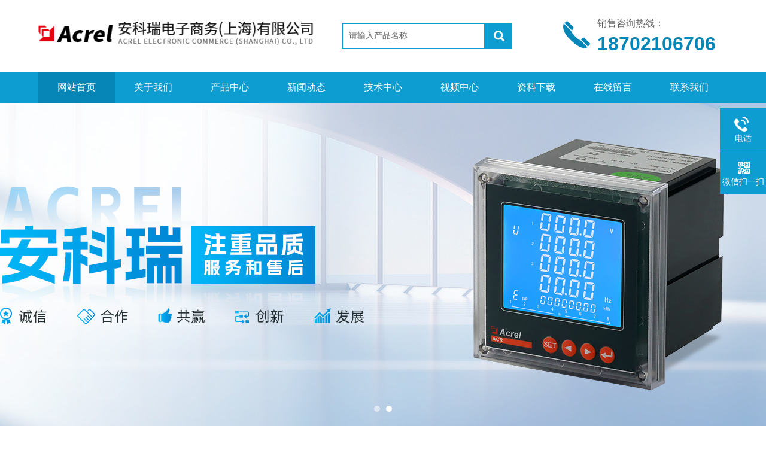

--- FILE ---
content_type: text/html; charset=utf-8
request_url: http://www.acrelsystem.com/
body_size: 9321
content:
<!DOCTYPE html PUBLIC "-//W3C//DTD XHTML 1.0 Transitional//EN" "http://www.w3.org/TR/xhtml1/DTD/xhtml1-transitional.dtd">
<html xmlns="http://www.w3.org/1999/xhtml">
<head>
<meta http-equiv="Content-Type" content="text/html; charset=utf-8" />
<meta http-equiv="x-ua-compatible" content="ie=edge,chrome=1">
<meta name="baidu-site-verification" content="codeva-yFfIDCORba" />
<TITLE>园区能碳管理系统-源网荷储充一体化-配电室综合监控系统-安科瑞电子商务（上海）有限公司</TITLE>
<META NAME="Description" CONTENT="安科瑞电子商务（上海）有限公司(www.acrelsystem.com)是园区能碳管理系统,源网荷储充一体化,配电室综合监控系统,WIFI通讯电表,逆流检测电表,UPS供电绝缘监测仪供应商,公司具有良好的售后服务和优质的解决方案,欢迎来电洽谈">
<META NAME="Keywords" CONTENT="园区能碳管理系统,源网荷储充一体化,配电室综合监控系统">
<link rel="stylesheet" type="text/css" href="/skins/689322/css/swiper.min.css">
<link rel="stylesheet" type="text/css" href="/skins/689322/css/style.css">
<script type="text/javascript" src="/skins/689322/js/jquery-3.6.0.min.js"></script>
<script type="text/javascript" src="/skins/689322/js/swiper.min.js"></script>

<!--导航当前状态 JS-->
<script language="javascript" type="text/javascript"> 
	var nav= '1';
</script>
<!--导航当前状态 JS END-->
<link rel="shortcut icon" href="/Skins/689322/favicon.ico" />
<script type="application/ld+json">
{
"@context": "https://ziyuan.baidu.com/contexts/cambrian.jsonld",
"@id": "http://www.acrelsystem.com/",
"title": "园区能碳管理系统-源网荷储充一体化-配电室综合监控系统-安科瑞电子商务（上海）有限公司",
"upDate": "2026-01-27T16:47:35"
    }</script>
<script language="javaScript" src="/js/JSChat.js"></script><script language="javaScript">function ChatBoxClickGXH() { DoChatBoxClickGXH('http://chat.hbzhan.com',700364) }</script><script>!window.jQuery && document.write('<script src="https://public.mtnets.com/Plugins/jQuery/2.2.4/jquery-2.2.4.min.js" integrity="sha384-rY/jv8mMhqDabXSo+UCggqKtdmBfd3qC2/KvyTDNQ6PcUJXaxK1tMepoQda4g5vB" crossorigin="anonymous">'+'</scr'+'ipt>');</script><script type="text/javascript" src="https://chat.hbzhan.com/chat/KFCenterBox/689322"></script><script type="text/javascript" src="https://chat.hbzhan.com/chat/KFLeftBox/689322"></script><script>
(function(){
var bp = document.createElement('script');
var curProtocol = window.location.protocol.split(':')[0];
if (curProtocol === 'https') {
bp.src = 'https://zz.bdstatic.com/linksubmit/push.js';
}
else {
bp.src = 'http://push.zhanzhang.baidu.com/push.js';
}
var s = document.getElementsByTagName("script")[0];
s.parentNode.insertBefore(bp, s);
})();
</script>
</head>
<body>
<div class="top">
    <div class="top2 w1100 clearfix">
        <div class="logo fl"><a href="/"><img src="/Skins/689322/images/logo.png" alt="安科瑞电子商务（上海）有限公司"/></a></div>
        <div class="search fl clearfix">
          <form name="form1" method="post" action="/products.html" onSubmit="return checkform(form1)">
            <input class="search_txt in1"  name="keyword" type="text" value="请输入产品名称" id="tk" onFocus="if (value =='请输入产品名称'){value =''}" onBlur="if (value =='')"/>
            <input class="loginsubmit in2" type="submit" name="button" id="button" value="" />
          </form>
        </div>
        <div class="dh">
            <div class="t1">销售咨询热线：</div>
            <div class="t2">18702106706</div>
        </div>
                 
    </div>
</div>
    
<div class="ly_nav">
  <div class="container">
    <div class="menu_open">
        <i></i>
        <i></i>
        <i></i>
    </div>
    <div class="nav">
        <ul class="nav_ul clearfix">
            <li class="nav_item active"><a id="navId1" href="/" class="active">网站首页</a></li>
            <li class="nav_item"><a id="navId2" rel="nofollow" href="/aboutus.html">关于我们</a></li>
            <li class="nav_item"><a id="navId3" href="/products.html">产品中心</a></li>
            <li class="nav_item"><a id="navId4" href="/news.html">新闻动态</a><!--<i></i>--></li>
            <li class="nav_item"><a id="navId5" href="/article.html">技术中心</a></li>
            <li class="nav_item"><a id="navId6" href="/video.html">视频中心</a><!--<i></i>--></li>
            <li class="nav_item"><a id="navId7" href="/down.html">资料下载</a><!--<i></i>--></li>
             <li class="nav_item"><a id="navId8" rel="nofollow" href="/order.html">在线留言</a><!--<i></i>--></li>
            <li class="nav_item"><a id="navId9" rel="nofollow" href="/contact.html">联系我们</a></li>
        </ul>
    </div>
    <div class="hcover"></div>
  </div>
</div>

<script language="javascript" type="text/javascript">
try {
    document.getElementById("navId" + nav).className = "on";
}
catch (e) {}
</script>

<!--banner start-->
<div class="apple-banner">
  <div class="swiper-container1">
    <div class="swiper-wrapper">
      <div class="swiper-slide" style=" background:url(/skins/689322/images/banner1.jpg) center center no-repeat;"></div>
      <div class="swiper-slide" style=" background:url(/skins/689322/images/banner2.jpg) center center no-repeat;"></div>
    </div>
    <div class="swiper-pagination"></div>
  </div>
</div>
<script type="text/javascript">		
  var swiper1 = new Swiper('.swiper-container1', {      
      autoplay: 3000,//自动播放时间
      loop: true,//开启循环true or false
      slidesPerView: 1, //列数
      spaceBetween: 0, //slides之间间隔
      breakpointsInverse: true,
      pagination: '.swiper-pagination',
      paginationClickable: true,
      observer:true,
      observeParents:true,
      autoplayDisableOnInteraction:false,
      observer:true,
      observeParents:true,
      autoplayDisableOnInteraction:false,
      breakpoints: {
          320: {
              slidesPerView: 1,
              spaceBetween: 0
          },
          767: {
              slidesPerView: 1,
              spaceBetween: 0
          },
          1080: {
              slidesPerView: 1,
              spaceBetween: 0
          },
          1200: {
              slidesPerView: 1,
              spaceBetween: 0
          }
      }
  });
</script> 


<script src="https://www.hbzhan.com/mystat.aspx?u=Acrelwanxin"></script>	    
<div class="con">
	<div class="idx_con">
        <div class="bt">
            <div><span>产品</span>中心</div>
            <p>PRODUCTS CENTER</p>
        </div>
    </div>
    <div class="product clearfix w1100">
        <div class="proL fl">
            <div class="hd"><p>产品分类</p><span>Product Category</span></div>
            <ul class="yjk" id="div2">

                <li class="yj"><a href="/ParentList-1739745.html" class="yja">电力监控与保护</a><a style="cursor:Hand" onclick="showsubmenu('电力监控与保护')" class="dj">点击</a>
                <div id="submenu_电力监控与保护" style="display:none">
                <ul>
    
                <li><a href="/SonList-1939417.html">安科瑞</a></li>

                <li><a href="/SonList-1861075.html">温度巡检仪</a></li>

                <li><a href="/SonList-1842590.html">测温模块</a></li>

                <li><a href="/SonList-1840768.html">计量表</a></li>

                <li><a href="/SonList-1840647.html">直流</a></li>

                <li><a href="/SonList-1840637.html">面板式</a></li>

                <li><a href="/SonList-1838449.html">ATE400</a></li>

                <li><a href="/SonList-1838008.html">AMC48</a></li>

                <li><a href="/SonList-1835757.html">ALP</a></li>

                <li><a href="/SonList-1835731.html">PZ</a></li>

                <li><a href="/SonList-1820676.html">保护装置</a></li>

                <li><a href="/SonList-1805117.html">温度控制器</a></li>

                <li><a href="/SonList-1804479.html">无线测温装置</a></li>

                <li><a href="/SonList-1802640.html">弧光保护</a></li>

                <li><a href="/SonList-1801687.html">电能质量在线监测</a></li>

                <li><a href="/SonList-1793725.html">ARTU</a></li>

                <li><a href="/SonList-1786435.html">ARD系列智能电动机保护器</a></li>

                <li><a href="/SonList-1781227.html">WHD</a></li>

                <li><a href="/SonList-1780621.html">whd智能型温湿度控制器</a></li>

                <li><a href="/SonList-1777295.html">ATE测温传感器</a></li>

                <li><a href="/SonList-1772185.html">AMC96</a></li>

                <li><a href="/SonList-1771488.html">AMC 72</a></li>

                <li><a href="/SonList-1770253.html">AMC72L-E4/KCSOE</a></li>

                <li><a href="/SonList-1768477.html">AMC智能电量采集</a></li>

                <li><a href="/SonList-1762188.html">ATE400无线测温传感器</a></li>

                <li><a href="/SonList-1761125.html">新能源直流电能表</a></li>

                <li><a href="/SonList-1744964.html">无线测温传感器</a></li>

                <li><a href="/SonList-1741939.html">可编程电能表</a></li>

                <li><a href="/SonList-1741859.html">多功能三相电力测控仪表</a></li>

                <li><a href="/SonList-1739769.html">AMC系列可编程电测仪表</a></li>

                <li><a href="/SonList-1739768.html">PZ系列可编程智能电测仪表</a></li>

                <li><a href="/SonList-1739767.html">ARTU系列三遥单元</a></li>

                <li><a href="/SonList-1739766.html">ASJ系列智能电力继电器</a></li>

                <li><a href="/SonList-1739762.html">智能电动机保护器</a></li>

                <li><a href="/SonList-1739754.html">开关柜综合测控装置</a></li>

                <li><a href="/SonList-1739749.html">ARB5系列弧光保护装置</a></li>

                <li><a href="/SonList-1739748.html">AM系列微机保护装置</a></li>
	
                </ul>
                </div>
                </li> 
  
                <li class="yj"><a href="/ParentList-1739771.html" class="yja">电能管理</a><a style="cursor:Hand" onclick="showsubmenu('电能管理')" class="dj">点击</a>
                <div id="submenu_电能管理" style="display:none">
                <ul>
    
                <li><a href="/SonList-2093350.html">防逆流电表</a></li>

                <li><a href="/SonList-1849810.html">基站电表</a></li>

                <li><a href="/SonList-1840873.html">高精度电表</a></li>

                <li><a href="/SonList-1838832.html">DJSF1352-RN</a></li>

                <li><a href="/SonList-1835334.html">APM</a></li>

                <li><a href="/SonList-1810673.html">电表</a></li>

                <li><a href="/SonList-1808403.html">电度表</a></li>

                <li><a href="/SonList-1808400.html">无线计量仪表</a></li>

                <li><a href="/SonList-1808398.html">物联网表</a></li>

                <li><a href="/SonList-1804011.html">物联网仪表</a></li>

                <li><a href="/SonList-1800491.html">导轨表</a></li>

                <li><a href="/SonList-1799982.html">三相电能表</a></li>

                <li><a href="/SonList-1783553.html">ACR120E</a></li>

                <li><a href="/SonList-1779680.html">ADW300</a></li>

                <li><a href="/SonList-1739789.html">ADW系列电力物联网仪表</a></li>

                <li><a href="/SonList-1739787.html">预付费售电管理系统</a></li>

                <li><a href="/SonList-1739780.html">DDSY/DTSY系列预付费表</a></li>

                <li><a href="/SonList-1739778.html">DDS/DTS/ADL电能计量表</a></li>

                <li><a href="/SonList-1739776.html">AEM系列电能计量表</a></li>

                <li><a href="/SonList-1739775.html">APM系列网电力仪表</a></li>

                <li><a href="/SonList-1739773.html">ACR系列网络电力仪表</a></li>
	
                </ul>
                </div>
                </li> 
  
                <li class="yj"><a href="/ParentList-1739800.html" class="yja">电气安全</a><a style="cursor:Hand" onclick="showsubmenu('电气安全')" class="dj">点击</a>
                <div id="submenu_电气安全" style="display:none">
                <ul>
    
                <li><a href="/SonList-2092769.html">低压配电保护</a></li>

                <li><a href="/SonList-2089598.html">绝缘监测</a></li>

                <li><a href="/SonList-2081863.html">中线安防</a></li>

                <li><a href="/SonList-1944383.html">绝缘</a></li>

                <li><a href="/SonList-1921268.html">火灾探测</a></li>

                <li><a href="/SonList-1871363.html">智能微断</a></li>

                <li><a href="/SonList-1859941.html">末端电弧探测器</a></li>

                <li><a href="/SonList-1849278.html">智慧用电</a></li>

                <li><a href="/SonList-1817585.html">故障定位</a></li>

                <li><a href="/SonList-1789486.html">末端智能监测模块</a></li>

                <li><a href="/SonList-1739818.html">电气防火限流式保护器</a></li>

                <li><a href="/SonList-1739815.html">工业用绝缘监测装置</a></li>

                <li><a href="/SonList-1739802.html">消防设备电源监控系统</a></li>
	
                </ul>
                </div>
                </li> 
  
                <li class="yj"><a href="/ParentList-1739825.html" class="yja">新能源</a><a style="cursor:Hand" onclick="showsubmenu('新能源')" class="dj">点击</a>
                <div id="submenu_新能源" style="display:none">
                <ul>
    
                <li><a href="/SonList-1835576.html">储能</a></li>

                <li><a href="/SonList-1809716.html">防逆流监测</a></li>

                <li><a href="/SonList-1809714.html">智能导轨表</a></li>

                <li><a href="/SonList-1809709.html">光伏</a></li>

                <li><a href="/SonList-1809351.html">充电桩</a></li>

                <li><a href="/SonList-1739828.html">AEV系列汽车充电桩</a></li>

                <li><a href="/SonList-1739827.html">ACX系列电瓶车智能充电桩</a></li>
	
                </ul>
                </div>
                </li> 
  
                <li class="yj"><a href="/ParentList-1739829.html" class="yja">数据中心</a><a style="cursor:Hand" onclick="showsubmenu('数据中心')" class="dj">点击</a>
                <div id="submenu_数据中心" style="display:none">
                <ul>
    
                <li><a href="/SonList-1848688.html">列头柜</a></li>

                <li><a href="/SonList-1765550.html">在线测母线温度</a></li>

                <li><a href="/SonList-1765517.html">母线非接触式测温模块</a></li>

                <li><a href="/SonList-1745936.html">密集母线</a></li>

                <li><a href="/SonList-1745908.html">红外测温模块</a></li>

                <li><a href="/SonList-1745836.html">低压母线测温装置</a></li>

                <li><a href="/SonList-1745816.html">4位LED数码定时轮</a></li>

                <li><a href="/SonList-1745204.html">智能小母线监测</a></li>

                <li><a href="/SonList-1739832.html">铁塔基站多回路计量装置</a></li>

                <li><a href="/SonList-1739831.html">AMB系列智能母线监控装置</a></li>

                <li><a href="/SonList-1739830.html">AMC系列精密配电监控装置</a></li>
	
                </ul>
                </div>
                </li> 
  
                <li class="yj"><a href="/ParentList-1739833.html" class="yja">电量传感器</a><a style="cursor:Hand" onclick="showsubmenu('电量传感器')" class="dj">点击</a>
                <div id="submenu_电量传感器" style="display:none">
                <ul>
    
                <li><a href="/SonList-1838012.html">互感器</a></li>

                <li><a href="/SonList-1833275.html">霍尔</a></li>

                <li><a href="/SonList-1815976.html">传感器</a></li>

                <li><a href="/SonList-1807673.html">变送器</a></li>

                <li><a href="/SonList-1803190.html">电流互感器</a></li>

                <li><a href="/SonList-1791609.html">BM200</a></li>

                <li><a href="/SonList-1785961.html">隔离式安全栅</a></li>

                <li><a href="/SonList-1785461.html">BM100</a></li>

                <li><a href="/SonList-1779288.html">BD100</a></li>

                <li><a href="/SonList-1762561.html">漏电探测器</a></li>

                <li><a href="/SonList-1750464.html">电流隔离器</a></li>

                <li><a href="/SonList-1739848.html">BD系列电力变送器</a></li>

                <li><a href="/SonList-1739843.html">BM系列模拟信号隔离器</a></li>

                <li><a href="/SonList-1739839.html">BA系列交流电流传感器</a></li>

                <li><a href="/SonList-1739835.html">霍尔传感器</a></li>

                <li><a href="/SonList-1739834.html">AKH-0.66系列电流互感器</a></li>
	
                </ul>
                </div>
                </li> 
  
                <li class="yj"><a href="/ParentList-1739853.html" class="yja">智能网关</a><a style="cursor:Hand" onclick="showsubmenu('智能网关')" class="dj">点击</a>
                <div id="submenu_智能网关" style="display:none">
                <ul>
    
                <li><a href="/SonList-1835632.html">AWT</a></li>

                <li><a href="/SonList-1835265.html">转换器</a></li>

                <li><a href="/SonList-1806682.html">信息采集器</a></li>

                <li><a href="/SonList-1806681.html">通信管理机</a></li>

                <li><a href="/SonList-1806680.html">网关</a></li>

                <li><a href="/SonList-1739864.html">AWT系列无线通信终端</a></li>

                <li><a href="/SonList-1739859.html">ANet系列智能通信管理机</a></li>
	
                </ul>
                </div>
                </li> 
  
                <li class="yj"><a href="/ParentList-1760445.html" class="yja">系统解决方案</a><a style="cursor:Hand" onclick="showsubmenu('系统解决方案')" class="dj">点击</a>
                <div id="submenu_系统解决方案" style="display:none">
                <ul>
    
                <li><a href="/SonList-2112861.html">AcrelCloud-6000</a></li>

                <li><a href="/SonList-2093966.html">EIOT能源物联网平台</a></li>

                <li><a href="/SonList-2092723.html">AcrelCloud-1000变电所运维云平台</a></li>

                <li><a href="/SonList-2092707.html">智慧安全用电管理云平台</a></li>

                <li><a href="/SonList-2089631.html">AcrelCloud9000充电柱收费运营云平台</a></li>

                <li><a href="/SonList-2089527.html">2000MG微电网能量管理系统</a></li>

                <li><a href="/SonList-2083376.html">企业微电网EMS</a></li>

                <li><a href="/SonList-1883230.html">预付费系统</a></li>

                <li><a href="/SonList-1762199.html">Acrel-2000E/B</a></li>

                <li><a href="/SonList-1760446.html">Acrel-2000电力监控系统</a></li>
	
                </ul>
                </div>
                </li> 
   	
            </ul> 
        </div>
        <div class="proR fr">
            <div class="cp">
                <ul class="clearfix2">

     
<li><div class="c_pro_box">
    <div class="proimg_bk">
    	<a href="/Products-26380430.html" class="proimg"><img src="http://img58.hbzhan.com/gxhpic_1d89ab5c29/f05c972a1daef939171c733e8bcaf1d085151c31a5eca72b37dcfd58d1a256062c9458d926521d2d_320_320_5.jpg" alt="AKH-0.66/K K-60*40 1500工业用开口式电流互感器"/><i class="iblock"></i></a>
    </div>
    <p><a href="/Products-26380430.html">AKH-0.66/K K-60*40 1500工业用开口式电流互感器</a></p><a href="/Products-26380430.html" class="pro_hover"><div class="hei"></div><div class="Detail">查看详情</div></a>
</div></li>

<li><div class="c_pro_box">
    <div class="proimg_bk">
    	<a href="/Products-26380422.html" class="proimg"><img src="http://img65.hbzhan.com/gxhpic_1d89ab5c29/463345e347026bed25ffe065c9b3635fdefb9ea6c9d0f0ab1fc76aa01c32adbaecfecb6b062ed99d_320_320_5.jpg" alt="AKH-0.66/K K-∮24UL认证开口式电流互感器"/><i class="iblock"></i></a>
    </div>
    <p><a href="/Products-26380422.html">AKH-0.66/K K-∮24UL认证开口式电流互感器</a></p><a href="/Products-26380422.html" class="pro_hover"><div class="hei"></div><div class="Detail">查看详情</div></a>
</div></li>

<li><div class="c_pro_box">
    <div class="proimg_bk">
    	<a href="/Products-26380419.html" class="proimg"><img src="http://img66.hbzhan.com/gxhpic_1d89ab5c29/d69c016c8587526c4133992335c878d069f8350caf280c3fa3ee1d46bac3840bd654dd294dc17fa7_320_320_5.jpg" alt="ADW300Lora通讯三相四线电能表"/><i class="iblock"></i></a>
    </div>
    <p><a href="/Products-26380419.html">ADW300Lora通讯三相四线电能表</a></p><a href="/Products-26380419.html" class="pro_hover"><div class="hei"></div><div class="Detail">查看详情</div></a>
</div></li>

        
     
<li><div class="c_pro_box">
    <div class="proimg_bk">
    	<a href="/Products-26380411.html" class="proimg"><img src="http://img55.hbzhan.com/gxhpic_1d89ab5c29/f05c972a1daef939b030cc6c1dce52222fce16717790e71458ac253e3d24094b22a10ca62fb1fa67_320_320_5.png" alt="ADL400N-CT/D36高刷新率光伏储能导轨式电能表"/><i class="iblock"></i></a>
    </div>
    <p><a href="/Products-26380411.html">ADL400N-CT/D36高刷新率光伏储能导轨式电能表</a></p><a href="/Products-26380411.html" class="pro_hover"><div class="hei"></div><div class="Detail">查看详情</div></a>
</div></li>

<li><div class="c_pro_box">
    <div class="proimg_bk">
    	<a href="/Products-26374801.html" class="proimg"><img src="http://img53.hbzhan.com/gxhpic_1d89ab5c29/dff4085807f5b902383b1c6a923b02b29f9d5bdd5019e235d9f80d278c05d1179ff7c88b1ce67ca9_320_320_5.jpg" alt="APM521--支持2-63次谐波分量电能表"/><i class="iblock"></i></a>
    </div>
    <p><a href="/Products-26374801.html">APM521--支持2-63次谐波分量电能表</a></p><a href="/Products-26374801.html" class="pro_hover"><div class="hei"></div><div class="Detail">查看详情</div></a>
</div></li>

<li><div class="c_pro_box">
    <div class="proimg_bk">
    	<a href="/Products-26374791.html" class="proimg"><img src="http://img42.hbzhan.com/gxhpic_1d89ab5c29/66292b85cf7fe0a0140a70538b0c094835ab47b7599668a5f456950c3e6e69e05ea1c41b6b5fb801_320_320_5.jpg" alt="DJSF1352-D-600监测充放电双向电能直流表"/><i class="iblock"></i></a>
    </div>
    <p><a href="/Products-26374791.html">DJSF1352-D-600监测充放电双向电能直流表</a></p><a href="/Products-26374791.html" class="pro_hover"><div class="hei"></div><div class="Detail">查看详情</div></a>
</div></li>

        
              </ul>
            </div>
        </div>
    </div>
    
<div class="idx_about">
    <div class="idx_about_in">
    	<div class="idx_about_top">
            <div class="idx_about_img"><a href="/aboutus.html"><img src="/Skins/689322/images/idx_about.jpg" /></a></div>
            <div class="idx_about_line"></div>
            <div class="idx_about_wz">
                <div class="tlt">ABOUT<span>关于我们</span></div>
                <span class="about_line"></span>
                <div class="idx_about_con">
安科瑞电子商务(上海)有限公司于2017年成立，是一家以内外贸B2C电子商务运营为核心业务的电子商务公司。公司采用先进的网络技术与严谨的管理制度，坚持以&ldquo;让客户满意&rdquo;为服务宗旨。公司现有电子商务国内团队和海外团队。国内团队在京东、天猫、阿里巴巴等电商平台均设立了销售渠道，开发了&ldquo;安科瑞直通车&rdquo;官方微信小程序。海外团队在Alibaba、亚马逊等电商平台设立了销售渠道，并建立了德国、印度尼西亚、新加坡、美国、英国、西班牙等国的官方网站。客户可通过在线咨...
</div>
                <a rel="nofollow" href="/aboutus.html" class="idx_about_more">了解更多</a>
            </div> 
        </div>
        <ul class="idx_about_bottom">
            <li class="ys1"><em></em><p>及时的</p><span>技术支持</span></li>
            <li class="ys2"><em></em><p>科学的</p><span>管理体系</span></li>
            <li class="ys3"><em></em><p>丰富的</p><span>行业经验</span></li>
            <li class="ys4"><em></em><p>完善的</p><span>售后服务</span></li>
        </ul>
    </div>
</div>
    
    
<div class="news w1100 clearfix ">
	<div class="bt">
        <div><span>新闻</span>中心</div>
        <p>NEWS CENTER</p>
    </div>
    <div class="gs fl">
        <div class="tlt"><a href="/news.html" title="查看更多">MORE+</a>公司新闻<span>COMPANY NEWS</span></div>  
        <ul>
 
            <li><span>[ 2026-01-05 ]</span><a href="/News-641497.html">节能先锋：探索逆流检测电表的多面应用！</a></li> 
 
            <li><span>[ 2025-12-26 ]</span><a href="/News-641246.html">安科瑞电气亮相中国电工技术学会工业与建筑应用电气专业委员会学术年会</a></li> 
 
            <li><span>[ 2025-12-26 ]</span><a href="/News-641245.html">安科瑞受邀参加四川省土木建筑学会安装专业委员会技术交流</a></li> 
 
            <li><span>[ 2025-12-25 ]</span><a href="/News-641203.html">中国勘察设计协会高校分会建筑电气与智能化技术交流会</a></li> 
 
            <li><span>[ 2025-12-25 ]</span><a href="/News-641201.html">中国勘察设计协会电气分会2025陕西省电气与智能化学术&amp;信息交流年会</a></li> 
 
        </ul>
    </div>
    <div class="hy fr">
        <div class="tlt"><a href="/article.html" title="查看更多">MORE+</a>技术文章<span>ARTICLE</span></div>
        
        <ul>
 
            <li><span>[ 2026-01-27 ]</span><a href="/Article-1545644.html">开口式电流互感器：电力改造中的“听诊器”，轻松诊断每一路电流</a></li> 
 
            <li><span>[ 2026-01-26 ]</span><a href="/Article-1544105.html">无线升级！揭秘WIFI通讯电表的神奇功能</a></li> 
 
            <li><span>[ 2026-01-26 ]</span><a href="/Article-1543971.html">UL认证加持！安科瑞AGF-AE-D/200，为北美新能源计量筑牢合规防线</a></li> 
 
            <li><span>[ 2026-01-26 ]</span><a href="/Article-1543832.html">政策趋严+成本高企，园区能源计费如何破局？</a></li> 
 
            <li><span>[ 2026-01-23 ]</span><a href="/Article-1542578.html">工业物联网的“神经中枢”！ANet网关让设备秒变“智能体”</a></li> 
 
        </ul>
    </div>
</div>
<div class="case w1100 h_pro" style=" display:none;">
    <div class="bt">
        <div><span>合作</span>伙伴</div>
        <p>PARTNER</p>
    </div>
    
    
    <!--产品滚动 start-->
        <div class="swiper-container-solution">
            <div class="selected-solution">
                <div>
                    <div class="swiper-container">
                        <div class="solution-cardlist swiper-wrapper">
                            <div class="col-sm-3 swiper-slide">
    <div class="pic"><img src="/Skins/689322/images/r1.jpg"/><i class="iblock"></i></div>
    <div class="wz">
        <div class="tlt">机床</div>
    </div>
</div>

                            <div class="col-sm-3 swiper-slide">
    <div class="pic"><img src="/Skins/689322/images/r2.jpg"/><i class="iblock"></i></div>
    <div class="wz">
        <div class="tlt">仪器</div>
    </div>
</div>

                            <div class="col-sm-3 swiper-slide">
    <div class="pic"><img src="/Skins/689322/images/r3.jpg"/><i class="iblock"></i></div>
    <div class="wz">
        <div class="tlt">环球机床附件</div>
    </div>
</div>

                            <div class="col-sm-3 swiper-slide">
    <div class="pic"><img src="/Skins/689322/images/r4.jpg"/><i class="iblock"></i></div>
    <div class="wz">
        <div class="tlt">台湾谭佳</div>
    </div>
</div> 
                        </div>
                        <div class="swiper-pagination solution-pagination"></div>
                    </div>
                    <div class="swiper-button-prev"></div>
                    <div class="swiper-button-next"></div>
                </div>
            </div>
        </div>
        <!--产品滚动 end-->

    
    <!--下方合作伙伴调用-->
    <!--产品滚动 start-->
        <div class="swiper-container-solution" style="display:none;">
            <div class="selected-solution">
                <div>
                    <div class="swiper-container">
                        <div class="solution-cardlist swiper-wrapper">
                            
                             
                            
                            <div class="col-sm-3 swiper-slide">
    <div class="pic"><img src="/images/wutu.gif" alt="安科瑞"/><i class="iblock"></i></div>
    <div class="wz">
        <div class="tlt">安科瑞</div>
    </div>
</div>


                            
                            
                            
                        </div>
                        <div class="swiper-pagination solution-pagination"></div>
                    </div>
                    <div class="swiper-button-prev"></div>
                    <div class="swiper-button-next"></div>
                </div>
            </div>
        </div>
        <!--产品滚动 end-->
       <script type="text/javascript">
           var swiper2 = new Swiper('.swiper-container', {      
			autoplay: 3000,//自动播放时间
			loop: true,//开启循环true or false
			slidesPerView: 4, //列数
			spaceBetween: 20, //slides之间间隔
			breakpointsInverse: true,
			nextButton: '.swiper-button-next',
			prevButton: '.swiper-button-prev',
			paginationClickable: true,
			observer:true,
			observeParents:true,
			autoplayDisableOnInteraction:false,
			observer:true,
			observeParents:true,
			autoplayDisableOnInteraction:false,
			breakpoints: {
				320: {
					slidesPerView:2,
					spaceBetween: 20
				},
				767: {
					slidesPerView: 2,
					spaceBetween: 20
				},
				1080: {
					slidesPerView: 3,
					spaceBetween: 20
				},
				1200: {
					slidesPerView: 4,
					spaceBetween: 20
				}
			}
		});

        </script>
</div>
</div>

<!--底部-->
<div class="friend">
	友情链接：
    暂时没有信息
</div>

<footer class="footer">
    <div class="wrapper w1100">
    	<div class="bot_nav">
            <a href="/">网站首页</a><span>|</span>
            <a href="/aboutus.html">关于我们</a><span>|</span>
            <a href="/products.html">产品中心</a><span>|</span>
            <a href="/news.html">新闻动态</a><span>|</span>
            <a href="/article.html">技术中心</a><span>|</span>
            <a href="/video.html">视频中心</a><span>|</span>
            <a href="/down.html">资料下载</a><span>|</span>
            <a href="/contact.html">联系我们</a>
        </div>
        <div class="ft-inner">
            <div class="leftCon">
                <div class="ft-info">
                    <div class="ft-logo"><a href="/"><img src="/Skins/689322/images/footlogo.png" alt="安科瑞电子商务（上海）有限公司"></a></div>
                    <div class="ft-tel">
                        <span>邮箱</span>
                        <p>tangxueyang@email.acrel.cn</p> 
                    </div>
                    <div class="ft-address">
                        <span>地址</span>
                        <p>上海市嘉定区育绿路253号</p>
                    </div>
                </div>
            </div>
            <div class="rightCon">
                <div class="ft-QRcode">
                    <div class="pic"><img src="/Skins/689322/images/side_ewm.jpg" /></div>
                    <div class="tit">扫一扫，关注我们</div>
                </div>
            </div>
        </div>
        <div class="ft-copyright">
            <div class="fl">
                <span>&copy;2026 安科瑞电子商务（上海）有限公司  版权所有  All Rights Reserved.</span>
                <span><a href="http://beian.miit.gov.cn/" target="_blank" rel="nofollow">备案号：</a></span>
                <span><a href="/sitemap.xml" target="_blank">sitemap.xml</a></span>
                <span>技术支持：<A href="https://www.hbzhan.com" target="_blank" rel="nofollow">环保在线</A></span>
                <span><a href="https://www.hbzhan.com/login" target="_blank" rel="nofollow">管理登陆</a></span>
            </div>
            <div class="keyw">安科瑞电子商务（上海）有限公司(www.acrelsystem.com)主营：电力监控与保护，电能管理，电气安全，系统解决方案，物联网云平台，新能源，数据中心，智能网关，电量传感器，电能质量治理</div>
        </div>
    </div>
</footer>


<!--右侧漂浮 begin-->
<div class="kfView3"> 
    <ul id="client-2"> 
      <!--<li class="my-kefu-qq"> 
       <div class="my-kefu-main"> 
        <div class="my-kefu-left"><a class="online-contact-btn" href="javascript:void(0);"  onclick="ChatBoxClickGXH()" target="_self"><i></i><p>在线交流</p></a></div> <div class="my-kefu-right"></div> 
       </div>
      </li>-->
      <li class="my-kefu-tel"> 
       <div class="my-kefu-tel-main"> 
        <div class="my-kefu-left"><i></i><p>电话</p></div> 
        <div class="my-kefu-tel-right">021-69153309</div> 
       </div>
      </li> 
      <li class="my-kefu-liuyan" style="display:none;"> 
       <div class="my-kefu-main"> 
        <div class="my-kefu-left"><a href="/order.html" title="在线留言"><i></i><p>在线留言</p></a></div> 
        <div class="my-kefu-right"></div> 
       </div>
      </li> 
      <li class="my-kefu-weixin"> 
       <div class="my-kefu-main"> 
        <div class="my-kefu-left"><i></i><p> 微信扫一扫 </p> </div> 
        <div class="my-kefu-right"> </div> 
        <div class="my-kefu-weixin-pic"><img src="/skins/689322/images/side_ewm.jpg"> </div> 
       </div>
      </li> 
      <li class="my-kefu-ftop"> 
       <div class="my-kefu-main"> 
        <div class="my-kefu-left"><a href="javascript:;"><i></i><p>返回顶部</p></a> </div> 
        <div class="my-kefu-right"> </div> 
       </div>
      </li> 
    </ul> 
</div>
<!--右侧漂浮 end-->
<script type="text/javascript" src="/Skins/689322/js/qq.js"></script>  
<script type="text/javascript" src="/Skins/689322/js/pt_js.js"></script> 
<img src="http://www.acrelsystem.com/index_cache.html" style="display: none;" /></body>
</html>